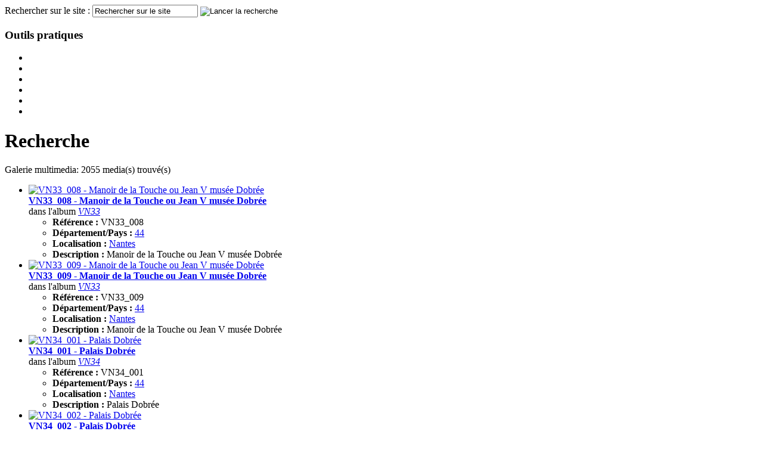

--- FILE ---
content_type: text/html; charset=ISO-8859-1
request_url: http://www.societe-historique-nantes.fr/index.php?name=Search&action=search&overview=1&active_mediashare=1&bool=AND&q=44&mediashare_itemindex=1740
body_size: 6164
content:

<!DOCTYPE html PUBLIC "-//W3C//DTD XHTML 1.0 Transitional//EN"
   "http://www.w3.org/TR/xhtml1/DTD/xhtml1-transitional.dtd">
<html xmlns="http://www.w3.org/1999/xhtml" xml:lang="fr-FR" lang="fr-FR">
<head>
<title>Société Archéologique et Historique de Nantes et de Loire-Atlantique - Fondée en 1845</title>
<meta http-equiv="X-UA-Compatible" content="IE=EmulateIE7"/>
<meta name="description" content="Société Archéologique et Historique de Nantes et de Loire-Atlantique - Fondée en 1845"/>
<meta name="keywords" content="archives,photographies,patrimoine,archeologie,histoire,nantes,loire-atlantique,creasit,creaville,creaccord,nantesdescription,44localisation,pays,album,référence,dobrée,palais,vn34,st,nicolas,bourse,fosse,dobréedans,année,manoir,musée,touche,jean,porche,gravure,1838dans,1838observation,feydeaudans,feydeau,vn33,vn34_008département,vn34_008,03,1902,2055,vn34_005département,vn34_006,août,vn34_007département,recherche,galerie,multimedia,vn34_006département,vn34_007,media,puitsdans,trouvé,vn34_001département,vn34_002,vn34_002département,vn33_008,vn34_001,vn33_008département,vn33_009,vn33_009département,1904,vn34_003,20,04,1906,puits,vn34_004département,porchedans,vn34_003département,vn34_004,vn34_005"/>
<meta http-equiv="Content-Type" content="text/html; charset=ISO-8859-1"/>
<meta http-equiv="Content-Language" content="fr"/>
<meta http-equiv="Content-Script-Type" content="text/javascript"/>
<meta http-equiv="Content-Style-Type" content="text/css"/>
<meta http-equiv="imagetoolbar" content="no"/>
<meta name="MSSmartTagsPreventParsing" content="true"/>
<meta name="author" content="Société Archéologique et Historique de Nantes et de Loire-Atlantique"/>
<meta name="reply-to" content="info@societe-historique-nantes.fr"/>
<meta name="owner" content="Société Archéologique et Historique de Nantes et de Loire-Atlantique"/>
<meta name="generator" content="Creaville 3.0 - http://www.creaville.com"/>
<meta name="identifier-url" content="http://www.societe-historique-nantes.fr/"/>
<meta name="robots" content="index,follow,noodp"/>
<meta http-equiv="expires" content="0"/>
<meta name="revisit-after" content="7 days"/>
<link rel="schema.DC" href="http://purl.org/dc/elements/1.1/"/>
<link rel="schema.DCTERMS" href="http://purl.org/dc/terms/"/>
<meta name="DC.title" content="Société Archéologique et Historique de Nantes et de Loire-Atlantique - Fondée en 1845"/>
<meta name="DC.creator" content="Société Archéologique et Historique de Nantes et de Loire-Atlantique"/>
<meta name="DC.subject" content="archives,photographies,patrimoine,archeologie,histoire,nantes,loire-atlantique,creasit,creaville,creaccord,nantesdescription,44localisation,pays,album,référence,dobrée,palais,vn34,st,nicolas,bourse,fosse,dobréedans,année,manoir,musée,touche,jean,porche,gravure,1838dans,1838observation,feydeaudans,feydeau,vn33,vn34_008département,vn34_008,03,1902,2055,vn34_005département,vn34_006,août,vn34_007département,recherche,galerie,multimedia,vn34_006département,vn34_007,media,puitsdans,trouvé,vn34_001département,vn34_002,vn34_002département,vn33_008,vn34_001,vn33_008département,vn33_009,vn33_009département,1904,vn34_003,20,04,1906,puits,vn34_004département,porchedans,vn34_003département,vn34_004,vn34_005"/>
<meta name="DC.description" content="Société Archéologique et Historique de Nantes et de Loire-Atlantique - Fondée en 1845"/>
<meta name="DC.publisher" content="Société Archéologique et Historique de Nantes et de Loire-Atlantique"/>
<meta name="DC.type" scheme="DCTERMS.DCMIType" content="Text"/>
<meta name="DC.identifier" scheme="DCTERMS.URI" content="http://www.societe-historique-nantes.fr/index.php?name=Search&amp;action=search&amp;overview=1&amp;active_mediashare=1&amp;bool=AND&amp;q=44&amp;mediashare_itemindex=1740"/>
<meta name="DC.language" scheme="DCTERMS.RFC3066" content="fr"/>
<meta name="DC.rights" content="Copyright (c) Mars 2009 by Société Archéologique et Historique de Nantes et de Loire-Atlantique"/>
<meta name="verify-v1" content="DkRpFYzdyFPe6eAfP/AZOEJretTI56Y2ZHWbaG9mKHM="/>
<meta name="y_key" content="c057f5c2dc4cd734"/>
<link rel="shortcut icon" type="image/x-icon" href="themes/default/images/favicon.ico"/>
<link rel="icon" type="image/png" href="themes/default/images/favicon.png"/>
<link rel="search" type="application/opensearchdescription+xml" title="Société Archéologique et Historique de Nantes et de Loire-Atlantique" href="http://www.societe-historique-nantes.fr/module-Contenus-dumptpl-tpl-opensearch.html"/>
<link rel="start" title="Page d'accueil" href="http://www.societe-historique-nantes.fr/index.html"/>
<link rel="help" title="Politique d'accessibilité" href="http://www.societe-historique-nantes.fr/module-Contenus-viewpub-tid-1-pid-45.html"/>
<link rel="index" title="Plan du site" href="http://www.societe-historique-nantes.fr/module-Contenus-viewpub-tid-1-pid-16-tpl-sitemap.html"/>
<link rel="search" title="Moteur de recherche" href="http://www.societe-historique-nantes.fr/Recherche.html"/>
<link rel="contact" title="Informations de contact" href="http://www.societe-historique-nantes.fr/module-Formulaires-display-sid-1.html"/>
<link rel="copyright" title="Mentions légales" href="http://www.societe-historique-nantes.fr/module-Contenus-viewpub-tid-1-pid-13.html"/>
<link rel="author" title="Crédits" href="http://www.societe-historique-nantes.fr/module-Contenus-viewpub-tid-1-pid-14.html"/>
<link rel="alternate" type="application/rss+xml" title="Dernières informations" href="http://www.societe-historique-nantes.fr/index.php?module=Contenus&amp;func=xmllist&amp;tid=2&amp;orderby=core.publishDate:desc&amp;tpl=list-feed"/>
<link rel="stylesheet" type="text/css" href="themes/default/style/style.css"/>
<link rel="stylesheet" href="themes/default/style/Search/style.css" type="text/css"/>
<script src="javascript/common.js+autolinks,_autolinks.js.pagespeed.jc.qJZg7s4OEV.js"></script><script>eval(mod_pagespeed_Yn2phdeNjQ);</script>
<script>eval(mod_pagespeed_5HfgJwprGk);</script>
<script type="text/javascript">autoLinks.setbaseurl('http://www.societe-historique-nantes.fr/');autoLinks.addEvent(window,['load'],autoLinks.init);</script>
</head>
<body id="top" class="master">
<script src="https://www.google-analytics.com/urchin.js" type="text/javascript"></script><script type="text/javascript">_uacct="UA-7845060-1";urchinTracker();</script>
<div id="container-body">
<div id="container-body2">
<div id="container-body3">
<div id="container-main">
<div id="container-header">
<div id="blocks-header1">
<a id="gohome" href="http://www.societe-historique-nantes.fr/index.html" title="Page d'accueil"></a>
<div class="block search bkey- bid-">
<div class="content">
<form action="modules.php" method="post" name="search" id="search">
<div>
<input type="hidden" name="op" value="modload"/>
<input type="hidden" name="name" value="Search"/>
<input type="hidden" name="file" value="index"/>
<input type="hidden" name="action" value="search"/>
<input type="hidden" name="overview" value="1"/>
<input type="hidden" name="active_pagesetter" value="1"/>
<input type="hidden" name="active_mediashare" value="1"/>
<input type="hidden" name="bool" value="AND"/>
<label for="search-input">Rechercher sur le site : </label>
<input type="text" id="search-input" name="q" maxlength="80" value="Rechercher sur le site" onclick="if(this.value=='Rechercher sur le site') this.value='';" onblur="if(this.value=='') this.value='Rechercher sur le site';" title="Indiquez un ou plusieurs mots-clés"/>
<input type="image" id="ok-submit" src="themes/default/images/theme/ok.gif" alt="Lancer la recherche" title="Lancer la recherche"/>
</div>
</form>
</div>
</div>
</div>
<div id="blocks-header2">
<div class="dhtmlmenu accesrapide"><script type="text/javascript" src="javascript/dhtmlmenu/stmenu.js"></script><script type="text/javascript">stm_bm(["menu-accesrapide",650,"themes/default/images/menus/","blank.gif",0,"","",2,0,0,50,500,1,0,0,"","",0,0,1,5,"default","hand",""],this);stm_bp("p0",[0,4,0,0,0,5,0,0,100,"",-2,"",-2,50,0,0,"#666666","transparent","",0,0,0,"#ffffff"]);function menu_accesrapide_normal_0(param1,param2,param3,param4,param5){stm_ai(param1,[1,param2,"","",-1,-1,0,param3,param5,"","","","",0,0,0,"","",0,0,0,1,1,"#E0BC95",1,"#E0BC95",1,"separator2.gif","separator2.gif",0,0,0,0,"#ffffff","#ffffff","#765B37","#ffffff","15px Tahoma,Verdana,Arial","15px Tahoma,Verdana,Arial",0,0],174,31);};function menu_accesrapide_sub_0(param1,param2,param3,param4,param5){menu_accesrapide_normal_0(param1,param2,param3,param4,param5);};function menu_accesrapide_trans_0(param1,param2,param3,param4,param5){stm_bp(param1,[1,4,60,0,0,5,0,8,100,"",-2,"",-2,50,0,0,"#666666","#ffffff","",0,1,1,"#B1977B"]);};function menu_accesrapide_line_0(param1,param2,param3,param4,param5){stm_ai(param1,[6,5,"#A75502","",-1,15,0]);};function menu_accesrapide_normal_1(param1,param2,param3,param4,param5){stm_ai(param1,[1,param2,"","",-1,-1,0,param3,param5,"","","","",0,0,0,"","",0,0,0,0,1,"#ffffff",0,"#E0BC95",0,"","",0,0,0,0,"#ffffff","#ffffff","#765B37","#765B37","10px Verdana,Tahoma,Arial","10px Verdana,Tahoma,Arial",0,0],0,0);};function menu_accesrapide_sub_1(param1,param2,param3,param4,param5){stm_ai(param1,[1,param2,"","",-1,-1,0,param3,param5,"","","","",0,0,0,"arrow-rollout.gif","arrow-rollover.gif",8,8,0,0,1,"#ffffff",0,"#E0BC95",0,"","",0,0,0,0,"#ffffff","#ffffff","#765B37","#765B37","10px Verdana,Tahoma,Arial","10px Verdana,Tahoma,Arial",0,0],0,0);};function menu_accesrapide_trans_1(param1,param2,param3,param4,param5){stm_bp(param1,[1,2,0,-1,0,5,0,8,100,"",-2,"",-2,50,0,0,"#666666","#ffffff","",0,1,1,"#B1977B"]);};function menu_accesrapide_line_1(param1,param2,param3,param4,param5){stm_ai(param1,[6,5,"#E0BC95","",-1,15,0]);};stm_ai("el_7_",[1,"Agenda","","",-1,-1,0,"http://www.societe-historique-nantes.fr/module-pagesetter-viewpub-tid-2-pid-27.html","_self","","","","",0,0,0,"","",0,0,0,1,1,"#E0BC95",1,"#E0BC95",1,"","",0,0,0,0,"#ffffff","#ffffff","#765B37","#ffffff","15px Tahoma,Verdana,Arial","15px Tahoma,Verdana,Arial",0,0],174,31);menu_accesrapide_normal_0("el_2_","Actualité","http://www.societe-historique-nantes.fr/module-pagesetter-viewpub-tid-2-pid-28.html","","_self");menu_accesrapide_normal_0("el_3_","Photographies","Galerie_multimedia.html","","_self");menu_accesrapide_normal_0("el_4_","Nous contacter","http://www.societe-historique-nantes.fr/module-pagesetter-viewpub-tid-2-pid-29.html","","_self");stm_em();stm_sc(0,["#eeeeee","#eeeeee","","",0,0,1,1,"#cccccc","#cccccc","","left_enabled.gif",9,7,0,"","right_enabled.gif",9,7,0,1,800]);stm_sc(1,["#eeeeee","#eeeeee","","",0,0,1,1,"#cccccc","#cccccc","","up_enabled.gif",7,9,0,"","down_enabled.gif",7,9,0,1,600]);</script><noscript><div>Le javascript n'est pas activé sur votre navigateur, vous pouvez toutefois accéder au menu en consultant le <a href="http://www.societe-historique-nantes.fr/module-Contenus-viewpub-tid-1-pid-16-tpl-sitemap.html" title="Plan du site">plan du site</a></div><div id="menu-accesrapide-noscript" class="menu noscript"><ul><li><a href="http://www.societe-historique-nantes.fr/index.html" title="Page d'accueil">Accueil</a></li><li><a href="http://www.societe-historique-nantes.fr/Recherche.html" title="Moteur de recherche">Recherche</a></li><li><a href="http://www.societe-historique-nantes.fr/module-Contenus-viewpub-tid-1-pid-16-tpl-sitemap.html" title="Plan du site">Plan du site</a></li></ul></div></noscript></div>
</div>
</div>
<div id="container-center" class="clearfix">
<div id="blocks-left1">
<div class="dhtmlmenu all"><script type="text/javascript" src="javascript/dhtmlmenu/stmenu.js"></script><script type="text/javascript">stm_bm(["menu-all",650,"themes/default/images/menus/","blank.gif",0,"","",0,0,0,50,500,1,0,0,"","",0,0,1,5,"default","hand",""],this);stm_bp("p0",[1,4,0,0,0,5,0,0,100,"",-2,"",-2,50,0,0,"#666666","transparent","",0,0,0,"#ffffff"]);function menu_all_normal_0(param1,param2,param3,param4,param5){if(param3=="__ASSOS__"){param3="http://www.societe-historique-nantes.fr/module-Contenus-viewpub-tid-2-pid-46.html";stm_ai(param1,[2,param2.toUpperCase(),"ReseauFederatif.png","ReseauFederatif.png",181,199,0,param3,param5,"","","","",0,0,0,"","",0,0,0,0,1,"#ffffff",1,"#ffffff",1,"separator.gif","separator.gif",0,0,0,0,"#ffffff","#ffffff","#765B37","#765B37","14px Tahoma,Verdana,Arial","14px Tahoma,Verdana,Arial",0,0],200,0);}else{stm_ai(param1,[1,param2.toUpperCase(),"","",-1,-1,0,param3,param5,"","","","",0,0,0,"","",0,0,0,0,1,"#ffffff",1,"#ffffff",1,"separator.gif","separator.gif",0,0,0,0,"#ffffff","#ffffff","#765B37","#765B37","14px Tahoma,Verdana,Arial","14px Tahoma,Verdana,Arial",0,0],200,0);}};function menu_all_sub_0(param1,param2,param3,param4,param5){menu_all_normal_0(param1,param2,param3,param4,param5);};function menu_all_trans_0(param1,param2,param3,param4,param5){stm_bp(param1,[1,2,0,0,0,5,0,8,100,"",-2,"",-2,50,0,0,"#666666","#ffffff","",0,1,1,"#B1977B"]);};function menu_all_line_0(param1,param2,param3,param4,param5){stm_ai(param1,[6,5,"transparent","separator.gif",194,5,0]);};function menu_all_normal_1(param1,param2,param3,param4,param5){stm_ai(param1,[1,param2,"","",-1,-1,0,param3,param5,"","","","",0,0,0,"","",0,0,0,0,1,"#ffffff",0,"#E0BC95",0,"","",0,0,0,0,"#ffffff","#ffffff","#765B37","#765B37","10px Verdana,Tahoma,Arial","10px Verdana,Tahoma,Arial",0,0],0,0);};function menu_all_sub_1(param1,param2,param3,param4,param5){stm_ai(param1,[1,param2,"","",-1,-1,0,param3,param5,"","","","",0,0,0,"arrow-rollout.gif","arrow-rollover.gif",8,8,0,0,1,"#ffffff",0,"#E0BC95",0,"","",0,0,0,0,"#ffffff","#ffffff","#765B37","#765B37","10px Verdana,Tahoma,Arial","10px Verdana,Tahoma,Arial",0,0],0,0);};function menu_all_line_1(param1,param2,param3,param4,param5){stm_ai(param1,[6,5,"#E0BC95","",-1,5,0]);};menu_all_normal_0("el_1_","Accueil","http://www.societe-historique-nantes.fr/index.html","#333333","_self");menu_all_sub_0("el_2_","Présentation","","#333333","_self");menu_all_trans_0("t_el_2_","Présentation","","#333333","_self");menu_all_normal_1("el_2_1_","Historique","http://www.societe-historique-nantes.fr/module-pagesetter-viewpub-tid-2-pid-2.html","#333333","_self");menu_all_normal_1("el_2_2_","Administration","http://www.societe-historique-nantes.fr/module-pagesetter-viewpub-tid-2-pid-3.html","#333333","_self");stm_ep();menu_all_sub_0("el_3_","Activités","","#333333","_self");menu_all_trans_0("t_el_3_","Activités","","#333333","_self");menu_all_normal_1("el_3_1_","L'offre de la Société archéologique et historique","http://www.societe-historique-nantes.fr/module-Contenus-viewpub-tid-2-pid-32.html","#333333","_self");menu_all_normal_1("el_3_2_","Le dernier bulletin de liaison","http://www.societe-historique-nantes.fr/module-pagesetter-viewpub-tid-2-pid-4.html","#333333","_self");menu_all_normal_1("el_3_3_","Les prix de la Société Archéologique","http://www.societe-historique-nantes.fr/module-pagesetter-viewpub-tid-2-pid-6.html","#333333","_self");menu_all_normal_1("el_3_4_","Manifestations passées","http://www.societe-historique-nantes.fr/module-pagesetter-viewpub-tid-2-pid-5.html","#333333","_self");stm_ep();menu_all_sub_0("el_4_","Publications","","#333333","_self");menu_all_trans_0("t_el_4_","Publications","","#333333","_self");menu_all_normal_1("el_4_1_","Le bulletin annuel","index.php?module=Contenus&amp;tid=2&amp;category=811&amp;filter=pub_category^sub^811","#333333","_self");menu_all_normal_1("el_4_2_","Les bulletins de liaison","http://www.societe-historique-nantes.fr/index.php?module=Contenus&amp;tid=2&amp;filter=pub_category^eq^812&amp;category=812","#333333","_self");menu_all_normal_1("el_4_3_","Les Hors série","index.php?module=Contenus&amp;tid=2&amp;category=813&amp;filter=pub_category^sub^813","#333333","_self");menu_all_normal_1("el_4_4_","Autres publications","http://www.societe-historique-nantes.fr/module-pagesetter-viewpub-tid-2-pid-8.html","#333333","_self");stm_ep();menu_all_sub_0("el_5_","Ressources","http://www.societe-historique-nantes.fr/module-Contenus-viewpub-tid-2-pid-30.html","#333333","_self");menu_all_trans_0("t_el_5_","Ressources","http://www.societe-historique-nantes.fr/module-Contenus-viewpub-tid-2-pid-30.html","#333333","_self");menu_all_normal_1("el_5_1_","La bibliothèque","http://www.societe-historique-nantes.fr/module-pagesetter-viewpub-tid-2-pid-9.html","#333333","_self");menu_all_normal_1("el_5_2_","L'iconothèque","index.php?module=Contenus&amp;tid=2&amp;category=817&amp;filter=pub_category^sub^817","#333333","_self");menu_all_normal_1("el_5_3_","Les archives","index.php?module=Contenus&amp;tid=2&amp;category=818&amp;filter=pub_category^sub^818","#333333","_self");stm_ep();menu_all_normal_0("el_6_","Documents","http://www.societe-historique-nantes.fr/module-Contenus-viewpub-tid-2-pid-35.html","#333333","_self");menu_all_normal_0("el_7_","Boutique","http://www.societe-historique-nantes.fr/module-pagesetter-viewpub-tid-2-pid-10.html","#333333","_self");menu_all_normal_0("el_8_","Adhérer","http://www.societe-historique-nantes.fr/module-pagesetter-viewpub-tid-2-pid-11.html","#333333","_self");menu_all_normal_0("el_9_","Liens","module-pagesetter-viewpub-tid-2-pid-12.html","#333333","_self");menu_all_sub_0("el_10_","Réseau Fédératif des Associations d'Histoire","__ASSOS__","#333333","_self");menu_all_trans_0("t_el_10_","Réseau Fédératif des Associations d'Histoire","__ASSOS__","#333333","_self");menu_all_normal_1("el_10_1_","Présentation","http://www.societe-historique-nantes.fr/module-Contenus-viewpub-tid-2-pid-40.html","#333333","_self");menu_all_normal_1("el_10_2_","Associations membres","http://www.societe-historique-nantes.fr/index.php?module=Contenus&amp;tid=9","#333333","_self");menu_all_normal_1("el_10_3_","Evènements/conférences/manifestations","http://www.societe-historique-nantes.fr/module-Contenus-viewpub-tid-2-pid-41.html","#333333","_self");menu_all_normal_1("el_10_4_","Publications","http://www.societe-historique-nantes.fr/module-Contenus-viewpub-tid-2-pid-42.html","#333333","_self");menu_all_normal_1("el_10_5_","Ressources","http://www.societe-historique-nantes.fr/module-Contenus-viewpub-tid-2-pid-43.html","#333333","_self");menu_all_normal_1("el_10_6_","Projets transversaux","http://www.societe-historique-nantes.fr/module-Contenus-viewpub-tid-2-pid-44.html","#333333","_self");menu_all_normal_1("el_10_7_","Contact réseau","http://www.societe-historique-nantes.fr/module-Contenus-viewpub-tid-2-pid-45.html","#333333","_self");stm_ep();stm_em();stm_sc(0,["#eeeeee","#eeeeee","","",0,0,1,1,"#cccccc","#cccccc","","left_enabled.gif",9,7,0,"","right_enabled.gif",9,7,0,1,800]);stm_sc(1,["#eeeeee","#eeeeee","","",0,0,1,1,"#cccccc","#cccccc","","up_enabled.gif",7,9,0,"","down_enabled.gif",7,9,0,1,600]);</script></div>
<div class="block tools bkey- bid- clearfix">
<h3 class="title">Outils pratiques</h3>
<ul>
<li><a href="http://www.societe-historique-nantes.fr/Recherche.html" title="Moteur de recherche" class="tools-search"></a></li>
<li><a href="index.php?name=Search&amp;action=search&amp;overview=1&amp;active_mediashare=1&amp;bool=AND&amp;q=44&amp;mediashare_itemindex=1740&amp;theme=print" onclick="printpage('index.php?name=Search&amp;action=search&amp;overview=1&amp;active_mediashare=1&amp;bool=AND&amp;q=44&amp;mediashare_itemindex=1740&amp;theme=print');return false;" onkeypress="this.onclick;" title="Imprimer la page" rel="nofollow" class="tools-print"></a></li>
<li><a href="javascript:;" onclick="addbookmark('Société Archéologique et Historique de Nantes et de Loire-Atlantique - Fondée en 1845', 'http://www.societe-historique-nantes.fr/');" onkeypress="this.onclick;" title="Ajouter aux favoris" rel="nofollow" class="tools-bookmarks"></a></li>
<li><a href="http://www.societe-historique-nantes.fr/Recommandation.html" title="Recommander le site" rel="nofollow" class="tools-send"></a></li>
<li><a href="http://www.societe-historique-nantes.fr/module-Formulaires-display-sid-1.html" title="Contacts" class="tools-contact"></a></li>
<li><a href="http://www.societe-historique-nantes.fr/module-Contenus-viewpub-tid-1-pid-16-tpl-sitemap.html" title="Plan du site" class="tools-sitemap"></a></li>
</ul>
</div>
</div>
<div id="module" class="Search">
<div class="opentable1">
<h1>Recherche</h1>
</div>
<div class="opentable1">
<div> Galerie multimedia: 2055 media(s) trouvé(s)
<ul class="mediashare-search-advanced-result">
<li class="result clearfix">
<div class="image">
<a href="http://www.societe-historique-nantes.fr/module-Galerie_multimedia-browse-aid-122-mid-3048.html" title="VN33_008 - Manoir de la Touche ou Jean V musée Dobrée"><img src="data/mediashare/82/jsm5g5ang9te679wtmvttwsym1frs7-tmb.png" alt="VN33_008 - Manoir de la Touche ou Jean V musée Dobrée"/></a>
</div>
<div class="description">
<a href="http://www.societe-historique-nantes.fr/module-Galerie_multimedia-browse-aid-122-mid-3048.html"><strong>VN33_008 - Manoir de la Touche ou Jean V musée Dobrée</strong></a><br/>dans l'album <a href="http://www.societe-historique-nantes.fr/index.php?module=Galerie_multimedia&amp;aid=122"><em>VN33</em></a>
<ul><li><strong>Référence : </strong>VN33_008</li><li><strong>Département/Pays : </strong><a href="index.php?name=Search&action=search&overview=1&active_mediashare=1&active_pagesetter=0&bool=AND&q=44" title="Voir toutes les photographies du même département ou pays">44</a></li><li><strong>Localisation : </strong><a href="index.php?name=Search&action=search&overview=1&active_mediashare=1&active_pagesetter=0&bool=AND&q=Nantes" title="Voir toutes les photographies avec la même localisation">Nantes</a></li><li><strong>Description : </strong>Manoir de la Touche ou Jean V musée Dobrée </li></ul>
</div>
<div class="clear-both"></div>
</li>
<li class="result clearfix">
<div class="image">
<a href="http://www.societe-historique-nantes.fr/module-Galerie_multimedia-browse-aid-122-mid-3049.html" title="VN33_009 - Manoir de la Touche ou Jean V musée Dobrée"><img src="data/mediashare/pf/t6lmd9kp3ngtr5coktj4umx67qhb9i-tmb.png" alt="VN33_009 - Manoir de la Touche ou Jean V musée Dobrée"/></a>
</div>
<div class="description">
<a href="http://www.societe-historique-nantes.fr/module-Galerie_multimedia-browse-aid-122-mid-3049.html"><strong>VN33_009 - Manoir de la Touche ou Jean V musée Dobrée</strong></a><br/>dans l'album <a href="http://www.societe-historique-nantes.fr/index.php?module=Galerie_multimedia&amp;aid=122"><em>VN33</em></a>
<ul><li><strong>Référence : </strong>VN33_009</li><li><strong>Département/Pays : </strong><a href="index.php?name=Search&action=search&overview=1&active_mediashare=1&active_pagesetter=0&bool=AND&q=44" title="Voir toutes les photographies du même département ou pays">44</a></li><li><strong>Localisation : </strong><a href="index.php?name=Search&action=search&overview=1&active_mediashare=1&active_pagesetter=0&bool=AND&q=Nantes" title="Voir toutes les photographies avec la même localisation">Nantes</a></li><li><strong>Description : </strong>Manoir de la Touche ou Jean V musée Dobrée</li></ul>
</div>
<div class="clear-both"></div>
</li>
<li class="result clearfix">
<div class="image">
<a href="http://www.societe-historique-nantes.fr/module-Galerie_multimedia-browse-aid-123-mid-3050.html" title="VN34_001 - Palais Dobrée"><img src="data/mediashare/eq/6l11ah6ks3h072548qemt77236wrap-tmb.png" alt="VN34_001 - Palais Dobrée"/></a>
</div>
<div class="description">
<a href="http://www.societe-historique-nantes.fr/module-Galerie_multimedia-browse-aid-123-mid-3050.html"><strong>VN34_001 - Palais Dobrée</strong></a><br/>dans l'album <a href="http://www.societe-historique-nantes.fr/index.php?module=Galerie_multimedia&amp;aid=123"><em>VN34</em></a>
<ul><li><strong>Référence : </strong>VN34_001</li><li><strong>Département/Pays : </strong><a href="index.php?name=Search&action=search&overview=1&active_mediashare=1&active_pagesetter=0&bool=AND&q=44" title="Voir toutes les photographies du même département ou pays">44</a></li><li><strong>Localisation : </strong><a href="index.php?name=Search&action=search&overview=1&active_mediashare=1&active_pagesetter=0&bool=AND&q=Nantes" title="Voir toutes les photographies avec la même localisation">Nantes</a></li><li><strong>Description : </strong>Palais Dobrée </li></ul>
</div>
<div class="clear-both"></div>
</li>
<li class="result clearfix">
<div class="image">
<a href="http://www.societe-historique-nantes.fr/module-Galerie_multimedia-browse-aid-123-mid-3051.html" title="VN34_002 - Palais Dobrée"><img src="data/mediashare/ta/rkyzzuprbet0379lkjci002kmwy74h-tmb.png" alt="VN34_002 - Palais Dobrée"/></a>
</div>
<div class="description">
<a href="http://www.societe-historique-nantes.fr/module-Galerie_multimedia-browse-aid-123-mid-3051.html"><strong>VN34_002 - Palais Dobrée</strong></a><br/>dans l'album <a href="http://www.societe-historique-nantes.fr/index.php?module=Galerie_multimedia&amp;aid=123"><em>VN34</em></a>
<ul><li><strong>Référence : </strong>VN34_002</li><li><strong>Département/Pays : </strong><a href="index.php?name=Search&action=search&overview=1&active_mediashare=1&active_pagesetter=0&bool=AND&q=44" title="Voir toutes les photographies du même département ou pays">44</a></li><li><strong>Localisation : </strong><a href="index.php?name=Search&action=search&overview=1&active_mediashare=1&active_pagesetter=0&bool=AND&q=Nantes" title="Voir toutes les photographies avec la même localisation">Nantes</a></li><li><strong>Description : </strong>Palais Dobrée </li><li><strong>Année : </strong><a href="index.php?name=Search&action=search&overview=1&active_mediashare=1&active_pagesetter=0&bool=AND&q=1904" title="Voir toutes les photographies de la même année">1904</a></li></ul>
</div>
<div class="clear-both"></div>
</li>
<li class="result clearfix">
<div class="image">
<a href="http://www.societe-historique-nantes.fr/module-Galerie_multimedia-browse-aid-123-mid-3052.html" title="VN34_003 - Palais Dobrée le porche"><img src="data/mediashare/vj/caqh66r709utpo9mttolpceazaoq3e-tmb.png" alt="VN34_003 - Palais Dobrée le porche"/></a>
</div>
<div class="description">
<a href="http://www.societe-historique-nantes.fr/module-Galerie_multimedia-browse-aid-123-mid-3052.html"><strong>VN34_003 - Palais Dobrée le porche</strong></a><br/>dans l'album <a href="http://www.societe-historique-nantes.fr/index.php?module=Galerie_multimedia&amp;aid=123"><em>VN34</em></a>
<ul><li><strong>Référence : </strong>VN34_003</li><li><strong>Département/Pays : </strong><a href="index.php?name=Search&action=search&overview=1&active_mediashare=1&active_pagesetter=0&bool=AND&q=44" title="Voir toutes les photographies du même département ou pays">44</a></li><li><strong>Localisation : </strong><a href="index.php?name=Search&action=search&overview=1&active_mediashare=1&active_pagesetter=0&bool=AND&q=Nantes" title="Voir toutes les photographies avec la même localisation">Nantes</a></li><li><strong>Description : </strong>Palais Dobrée le porche </li></ul>
</div>
<div class="clear-both"></div>
</li>
<li class="result clearfix">
<div class="image">
<a href="http://www.societe-historique-nantes.fr/module-Galerie_multimedia-browse-aid-123-mid-3053.html" title="VN34_004 - Palais Dobrée porche et puits"><img src="data/mediashare/q5/x9dmn0b0li9jw4sdfync1vl0lvb2q4-tmb.png" alt="VN34_004 - Palais Dobrée porche et puits"/></a>
</div>
<div class="description">
<a href="http://www.societe-historique-nantes.fr/module-Galerie_multimedia-browse-aid-123-mid-3053.html"><strong>VN34_004 - Palais Dobrée porche et puits</strong></a><br/>dans l'album <a href="http://www.societe-historique-nantes.fr/index.php?module=Galerie_multimedia&amp;aid=123"><em>VN34</em></a>
<ul><li><strong>Référence : </strong>VN34_004</li><li><strong>Département/Pays : </strong><a href="index.php?name=Search&action=search&overview=1&active_mediashare=1&active_pagesetter=0&bool=AND&q=44" title="Voir toutes les photographies du même département ou pays">44</a></li><li><strong>Localisation : </strong><a href="index.php?name=Search&action=search&overview=1&active_mediashare=1&active_pagesetter=0&bool=AND&q=Nantes" title="Voir toutes les photographies avec la même localisation">Nantes</a></li><li><strong>Description : </strong>Palais Dobrée porche et puits </li><li><strong>Année : </strong><a href="index.php?name=Search&action=search&overview=1&active_mediashare=1&active_pagesetter=0&bool=AND&q=20/04/1906" title="Voir toutes les photographies de la même année">20/04/1906</a></li></ul>
</div>
<div class="clear-both"></div>
</li>
<li class="result clearfix">
<div class="image">
<a href="http://www.societe-historique-nantes.fr/module-Galerie_multimedia-browse-aid-123-mid-3054.html" title="VN34_005 - La Fosse en 1838"><img src="data/mediashare/9z/lk10b7kc64e4dhyohszx5m410dwdmo-tmb.png" alt="VN34_005 - La Fosse en 1838"/></a>
</div>
<div class="description">
<a href="http://www.societe-historique-nantes.fr/module-Galerie_multimedia-browse-aid-123-mid-3054.html"><strong>VN34_005 - La Fosse en 1838</strong></a><br/>dans l'album <a href="http://www.societe-historique-nantes.fr/index.php?module=Galerie_multimedia&amp;aid=123"><em>VN34</em></a>
<ul><li><strong>Référence : </strong>VN34_005</li><li><strong>Département/Pays : </strong><a href="index.php?name=Search&action=search&overview=1&active_mediashare=1&active_pagesetter=0&bool=AND&q=44" title="Voir toutes les photographies du même département ou pays">44</a></li><li><strong>Localisation : </strong><a href="index.php?name=Search&action=search&overview=1&active_mediashare=1&active_pagesetter=0&bool=AND&q=Nantes" title="Voir toutes les photographies avec la même localisation">Nantes</a></li><li><strong>Description : </strong>La Fosse en 1838</li><li><strong>Observation : </strong><a href="index.php?name=Search&action=search&overview=1&active_mediashare=1&active_pagesetter=0&bool=AND&q=gravure" title="Voir toutes les photographies avec la même observation">gravure</a></li></ul>
</div>
<div class="clear-both"></div>
</li>
<li class="result clearfix">
<div class="image">
<a href="http://www.societe-historique-nantes.fr/module-Galerie_multimedia-browse-aid-123-mid-3055.html" title="VN34_006 - La Fosse en 1838"><img src="data/mediashare/pb/hclqq2n51bft7h0axb7p1r3t7ongdb-tmb.png" alt="VN34_006 - La Fosse en 1838"/></a>
</div>
<div class="description">
<a href="http://www.societe-historique-nantes.fr/module-Galerie_multimedia-browse-aid-123-mid-3055.html"><strong>VN34_006 - La Fosse en 1838</strong></a><br/>dans l'album <a href="http://www.societe-historique-nantes.fr/index.php?module=Galerie_multimedia&amp;aid=123"><em>VN34</em></a>
<ul><li><strong>Référence : </strong>VN34_006</li><li><strong>Département/Pays : </strong><a href="index.php?name=Search&action=search&overview=1&active_mediashare=1&active_pagesetter=0&bool=AND&q=44" title="Voir toutes les photographies du même département ou pays">44</a></li><li><strong>Localisation : </strong><a href="index.php?name=Search&action=search&overview=1&active_mediashare=1&active_pagesetter=0&bool=AND&q=Nantes" title="Voir toutes les photographies avec la même localisation">Nantes</a></li><li><strong>Description : </strong>La Fosse en 1838</li><li><strong>Observation : </strong><a href="index.php?name=Search&action=search&overview=1&active_mediashare=1&active_pagesetter=0&bool=AND&q=gravure" title="Voir toutes les photographies avec la même observation">gravure</a></li></ul>
</div>
<div class="clear-both"></div>
</li>
<li class="result clearfix">
<div class="image">
<a href="http://www.societe-historique-nantes.fr/module-Galerie_multimedia-browse-aid-123-mid-3056.html" title="VN34_007 - Bourse, St Nicolas, Feydeau"><img src="data/mediashare/60/9oi8hs81v3sdyoqpjmqi6d0wyabc8s-tmb.png" alt="VN34_007 - Bourse, St Nicolas, Feydeau"/></a>
</div>
<div class="description">
<a href="http://www.societe-historique-nantes.fr/module-Galerie_multimedia-browse-aid-123-mid-3056.html"><strong>VN34_007 - Bourse, St Nicolas, Feydeau</strong></a><br/>dans l'album <a href="http://www.societe-historique-nantes.fr/index.php?module=Galerie_multimedia&amp;aid=123"><em>VN34</em></a>
<ul><li><strong>Référence : </strong>VN34_007</li><li><strong>Département/Pays : </strong><a href="index.php?name=Search&action=search&overview=1&active_mediashare=1&active_pagesetter=0&bool=AND&q=44" title="Voir toutes les photographies du même département ou pays">44</a></li><li><strong>Localisation : </strong><a href="index.php?name=Search&action=search&overview=1&active_mediashare=1&active_pagesetter=0&bool=AND&q=Nantes" title="Voir toutes les photographies avec la même localisation">Nantes</a></li><li><strong>Description : </strong>Bourse, St Nicolas, Feydeau </li><li><strong>Année : </strong><a href="index.php?name=Search&action=search&overview=1&active_mediashare=1&active_pagesetter=0&bool=AND&q=août-03" title="Voir toutes les photographies de la même année">août-03</a></li></ul>
</div>
<div class="clear-both"></div>
</li>
<li class="result clearfix">
<div class="image">
<a href="http://www.societe-historique-nantes.fr/module-Galerie_multimedia-browse-aid-123-mid-3057.html" title="VN34_008 - Bourse, St Nicolas, Feydeau"><img src="data/mediashare/qf/c4e61fufdpkztzwrcvvvti355jrgol-tmb.png" alt="VN34_008 - Bourse, St Nicolas, Feydeau"/></a>
</div>
<div class="description">
<a href="http://www.societe-historique-nantes.fr/module-Galerie_multimedia-browse-aid-123-mid-3057.html"><strong>VN34_008 - Bourse, St Nicolas, Feydeau</strong></a><br/>dans l'album <a href="http://www.societe-historique-nantes.fr/index.php?module=Galerie_multimedia&amp;aid=123"><em>VN34</em></a>
<ul><li><strong>Référence : </strong>VN34_008</li><li><strong>Département/Pays : </strong><a href="index.php?name=Search&action=search&overview=1&active_mediashare=1&active_pagesetter=0&bool=AND&q=44" title="Voir toutes les photographies du même département ou pays">44</a></li><li><strong>Localisation : </strong><a href="index.php?name=Search&action=search&overview=1&active_mediashare=1&active_pagesetter=0&bool=AND&q=Nantes" title="Voir toutes les photographies avec la même localisation">Nantes</a></li><li><strong>Description : </strong>Bourse, St Nicolas, Feydeau </li><li><strong>Année : </strong><a href="index.php?name=Search&action=search&overview=1&active_mediashare=1&active_pagesetter=0&bool=AND&q=1902" title="Voir toutes les photographies de la même année">1902</a></li></ul>
</div>
<div class="clear-both"></div>
</li>
</ul>
<p style="text-align:center" class="pager"><a class="nav" href="http://www.societe-historique-nantes.fr/index.php?name=Search&amp;action=search&amp;overview=1&amp;active_mediashare=1&amp;bool=AND&amp;q=44&amp;mediashare_itemindex=1730" style="text-decoration: none;"><<</a>&nbsp;&nbsp;&nbsp;<a class="small" href="http://www.societe-historique-nantes.fr/index.php?name=Search&amp;action=search&amp;overview=1&amp;active_mediashare=1&amp;bool=AND&amp;q=44&amp;mediashare_itemindex=0">1</a> <a class="small" href="http://www.societe-historique-nantes.fr/index.php?name=Search&amp;action=search&amp;overview=1&amp;active_mediashare=1&amp;bool=AND&amp;q=44&amp;mediashare_itemindex=100">101</a> <a class="small" href="http://www.societe-historique-nantes.fr/index.php?name=Search&amp;action=search&amp;overview=1&amp;active_mediashare=1&amp;bool=AND&amp;q=44&amp;mediashare_itemindex=200">201</a> <a class="small" href="http://www.societe-historique-nantes.fr/index.php?name=Search&amp;action=search&amp;overview=1&amp;active_mediashare=1&amp;bool=AND&amp;q=44&amp;mediashare_itemindex=300">301</a> <a class="small" href="http://www.societe-historique-nantes.fr/index.php?name=Search&amp;action=search&amp;overview=1&amp;active_mediashare=1&amp;bool=AND&amp;q=44&amp;mediashare_itemindex=400">401</a> <a class="small" href="http://www.societe-historique-nantes.fr/index.php?name=Search&amp;action=search&amp;overview=1&amp;active_mediashare=1&amp;bool=AND&amp;q=44&amp;mediashare_itemindex=500">501</a> <a class="small" href="http://www.societe-historique-nantes.fr/index.php?name=Search&amp;action=search&amp;overview=1&amp;active_mediashare=1&amp;bool=AND&amp;q=44&amp;mediashare_itemindex=600">601</a> <a class="small" href="http://www.societe-historique-nantes.fr/index.php?name=Search&amp;action=search&amp;overview=1&amp;active_mediashare=1&amp;bool=AND&amp;q=44&amp;mediashare_itemindex=700">701</a> <a class="small" href="http://www.societe-historique-nantes.fr/index.php?name=Search&amp;action=search&amp;overview=1&amp;active_mediashare=1&amp;bool=AND&amp;q=44&amp;mediashare_itemindex=800">801</a> <a class="small" href="http://www.societe-historique-nantes.fr/index.php?name=Search&amp;action=search&amp;overview=1&amp;active_mediashare=1&amp;bool=AND&amp;q=44&amp;mediashare_itemindex=900">901</a> <a class="small" href="http://www.societe-historique-nantes.fr/index.php?name=Search&amp;action=search&amp;overview=1&amp;active_mediashare=1&amp;bool=AND&amp;q=44&amp;mediashare_itemindex=1000">1001</a> <a class="small" href="http://www.societe-historique-nantes.fr/index.php?name=Search&amp;action=search&amp;overview=1&amp;active_mediashare=1&amp;bool=AND&amp;q=44&amp;mediashare_itemindex=1100">1101</a> <a class="small" href="http://www.societe-historique-nantes.fr/index.php?name=Search&amp;action=search&amp;overview=1&amp;active_mediashare=1&amp;bool=AND&amp;q=44&amp;mediashare_itemindex=1200">1201</a> <a class="small" href="http://www.societe-historique-nantes.fr/index.php?name=Search&amp;action=search&amp;overview=1&amp;active_mediashare=1&amp;bool=AND&amp;q=44&amp;mediashare_itemindex=1300">1301</a> <a class="small" href="http://www.societe-historique-nantes.fr/index.php?name=Search&amp;action=search&amp;overview=1&amp;active_mediashare=1&amp;bool=AND&amp;q=44&amp;mediashare_itemindex=1400">1401</a> <a class="small" href="http://www.societe-historique-nantes.fr/index.php?name=Search&amp;action=search&amp;overview=1&amp;active_mediashare=1&amp;bool=AND&amp;q=44&amp;mediashare_itemindex=1500">1501</a> <a class="small" href="http://www.societe-historique-nantes.fr/index.php?name=Search&amp;action=search&amp;overview=1&amp;active_mediashare=1&amp;bool=AND&amp;q=44&amp;mediashare_itemindex=1600">1601</a> <a class="small" href="http://www.societe-historique-nantes.fr/index.php?name=Search&amp;action=search&amp;overview=1&amp;active_mediashare=1&amp;bool=AND&amp;q=44&amp;mediashare_itemindex=1610">1611</a> <a class="small" href="http://www.societe-historique-nantes.fr/index.php?name=Search&amp;action=search&amp;overview=1&amp;active_mediashare=1&amp;bool=AND&amp;q=44&amp;mediashare_itemindex=1620">1621</a> <a class="small" href="http://www.societe-historique-nantes.fr/index.php?name=Search&amp;action=search&amp;overview=1&amp;active_mediashare=1&amp;bool=AND&amp;q=44&amp;mediashare_itemindex=1630">1631</a> <a class="small" href="http://www.societe-historique-nantes.fr/index.php?name=Search&amp;action=search&amp;overview=1&amp;active_mediashare=1&amp;bool=AND&amp;q=44&amp;mediashare_itemindex=1640">1641</a> <a class="small" href="http://www.societe-historique-nantes.fr/index.php?name=Search&amp;action=search&amp;overview=1&amp;active_mediashare=1&amp;bool=AND&amp;q=44&amp;mediashare_itemindex=1650">1651</a> <a class="small" href="http://www.societe-historique-nantes.fr/index.php?name=Search&amp;action=search&amp;overview=1&amp;active_mediashare=1&amp;bool=AND&amp;q=44&amp;mediashare_itemindex=1660">1661</a> <a class="small" href="http://www.societe-historique-nantes.fr/index.php?name=Search&amp;action=search&amp;overview=1&amp;active_mediashare=1&amp;bool=AND&amp;q=44&amp;mediashare_itemindex=1670">1671</a> <a class="small" href="http://www.societe-historique-nantes.fr/index.php?name=Search&amp;action=search&amp;overview=1&amp;active_mediashare=1&amp;bool=AND&amp;q=44&amp;mediashare_itemindex=1680">1681</a> <a class="small" href="http://www.societe-historique-nantes.fr/index.php?name=Search&amp;action=search&amp;overview=1&amp;active_mediashare=1&amp;bool=AND&amp;q=44&amp;mediashare_itemindex=1690">1691</a> <a class="small" href="http://www.societe-historique-nantes.fr/index.php?name=Search&amp;action=search&amp;overview=1&amp;active_mediashare=1&amp;bool=AND&amp;q=44&amp;mediashare_itemindex=1700">1701</a> <a class="small" href="http://www.societe-historique-nantes.fr/index.php?name=Search&amp;action=search&amp;overview=1&amp;active_mediashare=1&amp;bool=AND&amp;q=44&amp;mediashare_itemindex=1710">1711</a> <a class="small" href="http://www.societe-historique-nantes.fr/index.php?name=Search&amp;action=search&amp;overview=1&amp;active_mediashare=1&amp;bool=AND&amp;q=44&amp;mediashare_itemindex=1720">1721</a> <a class="small" href="http://www.societe-historique-nantes.fr/index.php?name=Search&amp;action=search&amp;overview=1&amp;active_mediashare=1&amp;bool=AND&amp;q=44&amp;mediashare_itemindex=1730">1731</a> <span class="big">1741</span> <a class="small" href="http://www.societe-historique-nantes.fr/index.php?name=Search&amp;action=search&amp;overview=1&amp;active_mediashare=1&amp;bool=AND&amp;q=44&amp;mediashare_itemindex=1750">1751</a> <a class="small" href="http://www.societe-historique-nantes.fr/index.php?name=Search&amp;action=search&amp;overview=1&amp;active_mediashare=1&amp;bool=AND&amp;q=44&amp;mediashare_itemindex=1760">1761</a> <a class="small" href="http://www.societe-historique-nantes.fr/index.php?name=Search&amp;action=search&amp;overview=1&amp;active_mediashare=1&amp;bool=AND&amp;q=44&amp;mediashare_itemindex=1770">1771</a> <a class="small" href="http://www.societe-historique-nantes.fr/index.php?name=Search&amp;action=search&amp;overview=1&amp;active_mediashare=1&amp;bool=AND&amp;q=44&amp;mediashare_itemindex=1780">1781</a> <a class="small" href="http://www.societe-historique-nantes.fr/index.php?name=Search&amp;action=search&amp;overview=1&amp;active_mediashare=1&amp;bool=AND&amp;q=44&amp;mediashare_itemindex=1790">1791</a> <a class="small" href="http://www.societe-historique-nantes.fr/index.php?name=Search&amp;action=search&amp;overview=1&amp;active_mediashare=1&amp;bool=AND&amp;q=44&amp;mediashare_itemindex=1800">1801</a> <a class="small" href="http://www.societe-historique-nantes.fr/index.php?name=Search&amp;action=search&amp;overview=1&amp;active_mediashare=1&amp;bool=AND&amp;q=44&amp;mediashare_itemindex=1810">1811</a> <a class="small" href="http://www.societe-historique-nantes.fr/index.php?name=Search&amp;action=search&amp;overview=1&amp;active_mediashare=1&amp;bool=AND&amp;q=44&amp;mediashare_itemindex=1820">1821</a> <a class="small" href="http://www.societe-historique-nantes.fr/index.php?name=Search&amp;action=search&amp;overview=1&amp;active_mediashare=1&amp;bool=AND&amp;q=44&amp;mediashare_itemindex=1830">1831</a> <a class="small" href="http://www.societe-historique-nantes.fr/index.php?name=Search&amp;action=search&amp;overview=1&amp;active_mediashare=1&amp;bool=AND&amp;q=44&amp;mediashare_itemindex=1840">1841</a> <a class="small" href="http://www.societe-historique-nantes.fr/index.php?name=Search&amp;action=search&amp;overview=1&amp;active_mediashare=1&amp;bool=AND&amp;q=44&amp;mediashare_itemindex=1850">1851</a> <a class="small" href="http://www.societe-historique-nantes.fr/index.php?name=Search&amp;action=search&amp;overview=1&amp;active_mediashare=1&amp;bool=AND&amp;q=44&amp;mediashare_itemindex=1860">1861</a> <a class="small" href="http://www.societe-historique-nantes.fr/index.php?name=Search&amp;action=search&amp;overview=1&amp;active_mediashare=1&amp;bool=AND&amp;q=44&amp;mediashare_itemindex=1870">1871</a> <a class="small" href="http://www.societe-historique-nantes.fr/index.php?name=Search&amp;action=search&amp;overview=1&amp;active_mediashare=1&amp;bool=AND&amp;q=44&amp;mediashare_itemindex=1880">1881</a> <a class="small" href="http://www.societe-historique-nantes.fr/index.php?name=Search&amp;action=search&amp;overview=1&amp;active_mediashare=1&amp;bool=AND&amp;q=44&amp;mediashare_itemindex=1890">1891</a> <a class="small" href="http://www.societe-historique-nantes.fr/index.php?name=Search&amp;action=search&amp;overview=1&amp;active_mediashare=1&amp;bool=AND&amp;q=44&amp;mediashare_itemindex=1900">1901</a> <a class="small" href="http://www.societe-historique-nantes.fr/index.php?name=Search&amp;action=search&amp;overview=1&amp;active_mediashare=1&amp;bool=AND&amp;q=44&amp;mediashare_itemindex=2000">2001</a>&nbsp;&nbsp;&nbsp;<a class="nav" href="http://www.societe-historique-nantes.fr/index.php?name=Search&amp;action=search&amp;overview=1&amp;active_mediashare=1&amp;bool=AND&amp;q=44&amp;mediashare_itemindex=1750" style="text-decoration: none;">>></a></p>
</div><div></div>
</div>
</div>
</div>
<div id="blocks-footer1" class="clearfix">
<div class="pub tpl-block-notitle tid-1 pid-34">
<div class="pub-content"><p align="center"><strong>Société archéologique et historique de Nantes et de Loire-Atlantique</strong> &bull; BP 51607 - 11 rue du Château de l'Eraudière &bull; 44300 Nantes &bull; France &bull; Tél. : 02 40 73 25 79 &bull; <a href="Formulaire-1.html">Contact</a>
</p></div>
</div>
<div class="pub tpl-block-notitle tid-1 pid-2">
<div class="pub-content"><p align="center">
<a href="http://www.societe-historique-nantes.fr/module-Contenus-viewpub-tid-1-pid-13.html">Mentions</a> - <a href="http://www.societe-historique-nantes.fr/module-Contenus-viewpub-tid-1-pid-14.html">Crédits</a>
- <a href="http://www.societe-historique-nantes.fr/User-Login.html">S'identifier</a> -
<a href="#top">Haut de page</a>
</p></div>
</div>
</div>
</div>
</div>
</div>
</div>
<div id="clear-footer"></div>
<form name="clipboardForm" action="">
<input type="hidden" id="clipboardInput" name="clipboardInput" value=""/>
</form>
<div id="blocks-credits"><a href="http://www.creasit.com" title="Agence de création de sites Internet pour les professionnels et les collectivités située à Nantes" class="no-icon snap_noshots">Creasit, création site internet Nantes 44</a></div>
</body>
</html>